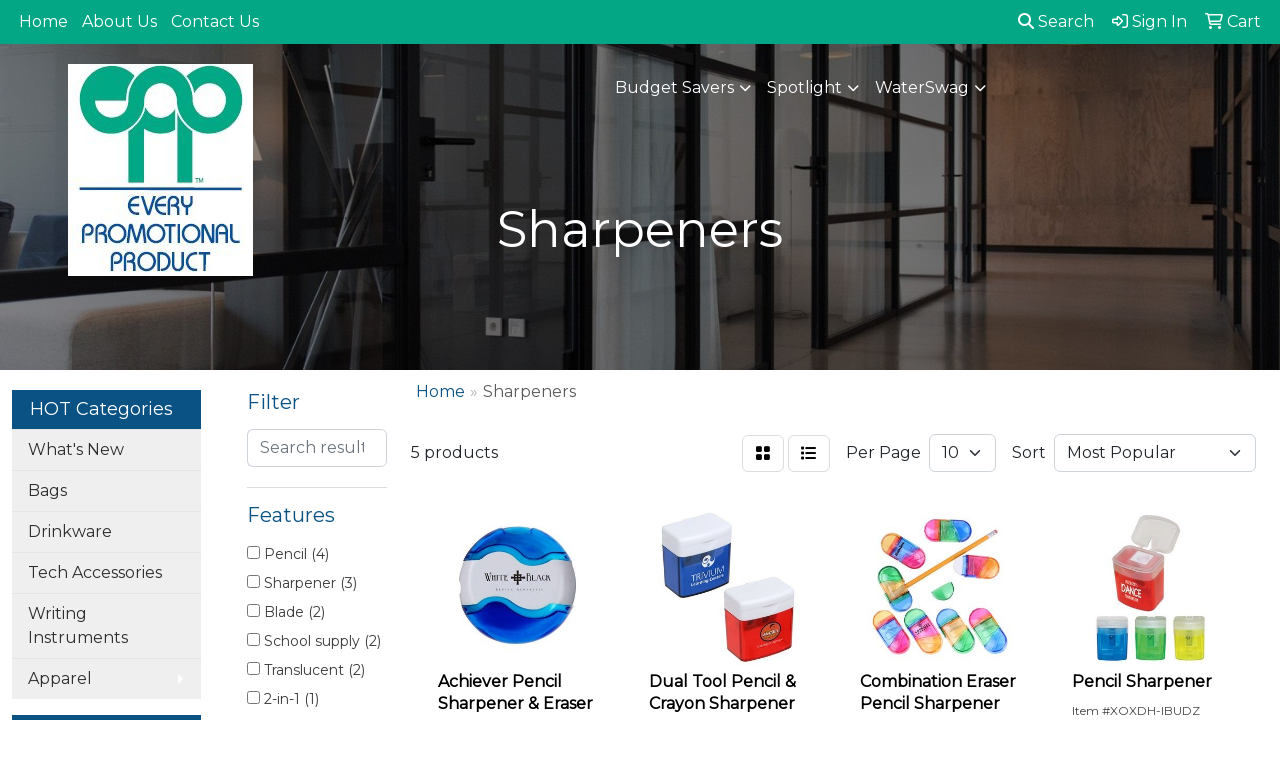

--- FILE ---
content_type: text/html
request_url: https://www.everypromotionalproduct.com/ws/ws.dll/StartSrch?UID=2647&WENavID=6311436
body_size: 7773
content:
<!DOCTYPE html>
<html lang="en"><head>
<meta charset="utf-8">
<meta http-equiv="X-UA-Compatible" content="IE=edge">
<meta name="viewport" content="width=device-width, initial-scale=1">
<!-- The above 3 meta tags *must* come first in the head; any other head content must come *after* these tags -->


<link href="/distsite/styles/8/css/bootstrap.min.css" rel="stylesheet" />
<link href="https://fonts.googleapis.com/css?family=Open+Sans:400,600|Oswald:400,600" rel="stylesheet">
<link href="/distsite/styles/8/css/owl.carousel.min.css" rel="stylesheet">
<link href="/distsite/styles/8/css/nouislider.css" rel="stylesheet">
<!--<link href="/distsite/styles/8/css/menu.css" rel="stylesheet"/>-->
<link href="/distsite/styles/8/css/flexslider.css" rel="stylesheet">
<link href="/distsite/styles/8/css/all.min.css" rel="stylesheet">
<link href="/distsite/styles/8/css/slick/slick.css" rel="stylesheet"/>
<link href="/distsite/styles/8/css/lightbox/lightbox.css" rel="stylesheet"  />
<link href="/distsite/styles/8/css/yamm.css" rel="stylesheet" />
<!-- Custom styles for this theme -->
<link href="/we/we.dll/StyleSheet?UN=2647&Type=WETheme&TS=C45376.5635416667" rel="stylesheet">
<!-- Custom styles for this theme -->
<link href="/we/we.dll/StyleSheet?UN=2647&Type=WETheme-PS&TS=C45376.5635416667" rel="stylesheet">


<!-- HTML5 shim and Respond.js for IE8 support of HTML5 elements and media queries -->
<!--[if lt IE 9]>
      <script src="https://oss.maxcdn.com/html5shiv/3.7.3/html5shiv.min.js"></script>
      <script src="https://oss.maxcdn.com/respond/1.4.2/respond.min.js"></script>
    <![endif]-->

</head>

<body style="background:#fff;">


  <!-- Slide-Out Menu -->
  <div id="filter-menu" class="filter-menu">
    <button id="close-menu" class="btn-close"></button>
    <div class="menu-content">
      
<aside class="filter-sidebar">



<div class="filter-section first">
	<h2>Filter</h2>
	 <div class="input-group mb-3">
	 <input type="text" style="border-right:0;" placeholder="Search results" class="form-control text-search-within-results" name="SearchWithinResults" value="" maxlength="100" onkeyup="HandleTextFilter(event);">
	  <label class="input-group-text" style="background-color:#fff;"><a  style="display:none;" href="javascript:void(0);" class="remove-filter" data-toggle="tooltip" title="Clear" onclick="ClearTextFilter();"><i class="far fa-times" aria-hidden="true"></i> <span class="fa-sr-only">x</span></a></label>
	</div>
</div>

<a href="javascript:void(0);" class="clear-filters"  style="display:none;" onclick="ClearDrillDown();">Clear all filters</a>

<div class="filter-section"  style="display:none;">
	<h2>Categories</h2>

	<div class="filter-list">

	 

		<!-- wrapper for more filters -->
        <div class="show-filter">

		</div><!-- showfilters -->

	</div>

		<a href="#" class="show-more"  style="display:none;" >Show more</a>
</div>


<div class="filter-section" >
	<h2>Features</h2>

		<div class="filter-list">

	  		<div class="checkbox"><label><input class="filtercheckbox" type="checkbox" name="2|Pencil" ><span> Pencil (4)</span></label></div><div class="checkbox"><label><input class="filtercheckbox" type="checkbox" name="2|Sharpener" ><span> Sharpener (3)</span></label></div><div class="checkbox"><label><input class="filtercheckbox" type="checkbox" name="2|Blade" ><span> Blade (2)</span></label></div><div class="checkbox"><label><input class="filtercheckbox" type="checkbox" name="2|School supply" ><span> School supply (2)</span></label></div><div class="checkbox"><label><input class="filtercheckbox" type="checkbox" name="2|Translucent" ><span> Translucent (2)</span></label></div><div class="checkbox"><label><input class="filtercheckbox" type="checkbox" name="2|2-in-1" ><span> 2-in-1 (1)</span></label></div><div class="checkbox"><label><input class="filtercheckbox" type="checkbox" name="2|Achiever" ><span> Achiever (1)</span></label></div><div class="checkbox"><label><input class="filtercheckbox" type="checkbox" name="2|Adjustable sharpness knob" ><span> Adjustable sharpness knob (1)</span></label></div><div class="checkbox"><label><input class="filtercheckbox" type="checkbox" name="2|Box" ><span> Box (1)</span></label></div><div class="checkbox"><label><input class="filtercheckbox" type="checkbox" name="2|Camera like" ><span> Camera like (1)</span></label></div><div class="show-filter"><div class="checkbox"><label><input class="filtercheckbox" type="checkbox" name="2|Case" ><span> Case (1)</span></label></div><div class="checkbox"><label><input class="filtercheckbox" type="checkbox" name="2|Circle" ><span> Circle (1)</span></label></div><div class="checkbox"><label><input class="filtercheckbox" type="checkbox" name="2|Combination" ><span> Combination (1)</span></label></div><div class="checkbox"><label><input class="filtercheckbox" type="checkbox" name="2|Crayon" ><span> Crayon (1)</span></label></div><div class="checkbox"><label><input class="filtercheckbox" type="checkbox" name="2|Desk" ><span> Desk (1)</span></label></div><div class="checkbox"><label><input class="filtercheckbox" type="checkbox" name="2|Desktop accessory" ><span> Desktop accessory (1)</span></label></div><div class="checkbox"><label><input class="filtercheckbox" type="checkbox" name="2|Dual" ><span> Dual (1)</span></label></div><div class="checkbox"><label><input class="filtercheckbox" type="checkbox" name="2|Hinge lid" ><span> Hinge lid (1)</span></label></div><div class="checkbox"><label><input class="filtercheckbox" type="checkbox" name="2|Office" ><span> Office (1)</span></label></div><div class="checkbox"><label><input class="filtercheckbox" type="checkbox" name="2|Pen" ><span> Pen (1)</span></label></div><div class="checkbox"><label><input class="filtercheckbox" type="checkbox" name="2|Plastic" ><span> Plastic (1)</span></label></div><div class="checkbox"><label><input class="filtercheckbox" type="checkbox" name="2|Pull out tray" ><span> Pull out tray (1)</span></label></div><div class="checkbox"><label><input class="filtercheckbox" type="checkbox" name="2|Rectangle" ><span> Rectangle (1)</span></label></div><div class="checkbox"><label><input class="filtercheckbox" type="checkbox" name="2|Round" ><span> Round (1)</span></label></div><div class="checkbox"><label><input class="filtercheckbox" type="checkbox" name="2|Stationary" ><span> Stationary (1)</span></label></div><div class="checkbox"><label><input class="filtercheckbox" type="checkbox" name="2|Tool" ><span> Tool (1)</span></label></div><div class="checkbox"><label><input class="filtercheckbox" type="checkbox" name="2|Value" ><span> Value (1)</span></label></div><div class="checkbox"><label><input class="filtercheckbox" type="checkbox" name="2|Write" ><span> Write (1)</span></label></div></div>

			<!-- wrapper for more filters -->
			<div class="show-filter">

			</div><!-- showfilters -->
 		</div>
		<a href="#" class="show-more"  >Show more</a>


</div>


<div class="filter-section" >
	<h2>Colors</h2>

		<div class="filter-list">

		  	<div class="checkbox"><label><input class="filtercheckbox" type="checkbox" name="1|Blue" ><span> Blue (2)</span></label></div><div class="checkbox"><label><input class="filtercheckbox" type="checkbox" name="1|Red" ><span> Red (2)</span></label></div><div class="checkbox"><label><input class="filtercheckbox" type="checkbox" name="1|Black" ><span> Black (1)</span></label></div><div class="checkbox"><label><input class="filtercheckbox" type="checkbox" name="1|Blue/orange/pink" ><span> Blue/orange/pink (1)</span></label></div><div class="checkbox"><label><input class="filtercheckbox" type="checkbox" name="1|Green" ><span> Green (1)</span></label></div><div class="checkbox"><label><input class="filtercheckbox" type="checkbox" name="1|Translucent blue" ><span> Translucent blue (1)</span></label></div><div class="checkbox"><label><input class="filtercheckbox" type="checkbox" name="1|Translucent lime green" ><span> Translucent lime green (1)</span></label></div><div class="checkbox"><label><input class="filtercheckbox" type="checkbox" name="1|Translucent red" ><span> Translucent red (1)</span></label></div><div class="checkbox"><label><input class="filtercheckbox" type="checkbox" name="1|Translucent smoke gray" ><span> Translucent smoke gray (1)</span></label></div><div class="checkbox"><label><input class="filtercheckbox" type="checkbox" name="1|Translucent transparent" ><span> Translucent transparent (1)</span></label></div><div class="show-filter"><div class="checkbox"><label><input class="filtercheckbox" type="checkbox" name="1|Yellow" ><span> Yellow (1)</span></label></div></div>


			<!-- wrapper for more filters -->
			<div class="show-filter">

			</div><!-- showfilters -->

		  </div>

		<a href="#" class="show-more"  >Show more</a>
</div>


<div class="filter-section"  >
	<h2>Price Range</h2>
	<div class="filter-price-wrap">
		<div class="filter-price-inner">
			<div class="input-group">
				<span class="input-group-text input-group-text-white">$</span>
				<input type="text" class="form-control form-control-sm filter-min-prices" name="min-prices" value="" placeholder="Min" onkeyup="HandlePriceFilter(event);">
			</div>
			<div class="input-group">
				<span class="input-group-text input-group-text-white">$</span>
				<input type="text" class="form-control form-control-sm filter-max-prices" name="max-prices" value="" placeholder="Max" onkeyup="HandlePriceFilter(event);">
			</div>
		</div>
		<a href="javascript:void(0)" onclick="SetPriceFilter();" ><i class="fa-solid fa-chevron-right"></i></a>
	</div>
</div>

<div class="filter-section"   >
	<h2>Quantity</h2>
	<div class="filter-price-wrap mb-2">
		<input type="text" class="form-control form-control-sm filter-quantity" value="" placeholder="Qty" onkeyup="HandleQuantityFilter(event);">
		<a href="javascript:void(0)" onclick="SetQuantityFilter();"><i class="fa-solid fa-chevron-right"></i></a>
	</div>
</div>




	</aside>

    </div>
</div>




	<div class="container-fluid">
		<div class="row">

			<div class="col-md-3 col-lg-2">
        <div class="d-none d-md-block">
          <div id="desktop-filter">
            
<aside class="filter-sidebar">



<div class="filter-section first">
	<h2>Filter</h2>
	 <div class="input-group mb-3">
	 <input type="text" style="border-right:0;" placeholder="Search results" class="form-control text-search-within-results" name="SearchWithinResults" value="" maxlength="100" onkeyup="HandleTextFilter(event);">
	  <label class="input-group-text" style="background-color:#fff;"><a  style="display:none;" href="javascript:void(0);" class="remove-filter" data-toggle="tooltip" title="Clear" onclick="ClearTextFilter();"><i class="far fa-times" aria-hidden="true"></i> <span class="fa-sr-only">x</span></a></label>
	</div>
</div>

<a href="javascript:void(0);" class="clear-filters"  style="display:none;" onclick="ClearDrillDown();">Clear all filters</a>

<div class="filter-section"  style="display:none;">
	<h2>Categories</h2>

	<div class="filter-list">

	 

		<!-- wrapper for more filters -->
        <div class="show-filter">

		</div><!-- showfilters -->

	</div>

		<a href="#" class="show-more"  style="display:none;" >Show more</a>
</div>


<div class="filter-section" >
	<h2>Features</h2>

		<div class="filter-list">

	  		<div class="checkbox"><label><input class="filtercheckbox" type="checkbox" name="2|Pencil" ><span> Pencil (4)</span></label></div><div class="checkbox"><label><input class="filtercheckbox" type="checkbox" name="2|Sharpener" ><span> Sharpener (3)</span></label></div><div class="checkbox"><label><input class="filtercheckbox" type="checkbox" name="2|Blade" ><span> Blade (2)</span></label></div><div class="checkbox"><label><input class="filtercheckbox" type="checkbox" name="2|School supply" ><span> School supply (2)</span></label></div><div class="checkbox"><label><input class="filtercheckbox" type="checkbox" name="2|Translucent" ><span> Translucent (2)</span></label></div><div class="checkbox"><label><input class="filtercheckbox" type="checkbox" name="2|2-in-1" ><span> 2-in-1 (1)</span></label></div><div class="checkbox"><label><input class="filtercheckbox" type="checkbox" name="2|Achiever" ><span> Achiever (1)</span></label></div><div class="checkbox"><label><input class="filtercheckbox" type="checkbox" name="2|Adjustable sharpness knob" ><span> Adjustable sharpness knob (1)</span></label></div><div class="checkbox"><label><input class="filtercheckbox" type="checkbox" name="2|Box" ><span> Box (1)</span></label></div><div class="checkbox"><label><input class="filtercheckbox" type="checkbox" name="2|Camera like" ><span> Camera like (1)</span></label></div><div class="show-filter"><div class="checkbox"><label><input class="filtercheckbox" type="checkbox" name="2|Case" ><span> Case (1)</span></label></div><div class="checkbox"><label><input class="filtercheckbox" type="checkbox" name="2|Circle" ><span> Circle (1)</span></label></div><div class="checkbox"><label><input class="filtercheckbox" type="checkbox" name="2|Combination" ><span> Combination (1)</span></label></div><div class="checkbox"><label><input class="filtercheckbox" type="checkbox" name="2|Crayon" ><span> Crayon (1)</span></label></div><div class="checkbox"><label><input class="filtercheckbox" type="checkbox" name="2|Desk" ><span> Desk (1)</span></label></div><div class="checkbox"><label><input class="filtercheckbox" type="checkbox" name="2|Desktop accessory" ><span> Desktop accessory (1)</span></label></div><div class="checkbox"><label><input class="filtercheckbox" type="checkbox" name="2|Dual" ><span> Dual (1)</span></label></div><div class="checkbox"><label><input class="filtercheckbox" type="checkbox" name="2|Hinge lid" ><span> Hinge lid (1)</span></label></div><div class="checkbox"><label><input class="filtercheckbox" type="checkbox" name="2|Office" ><span> Office (1)</span></label></div><div class="checkbox"><label><input class="filtercheckbox" type="checkbox" name="2|Pen" ><span> Pen (1)</span></label></div><div class="checkbox"><label><input class="filtercheckbox" type="checkbox" name="2|Plastic" ><span> Plastic (1)</span></label></div><div class="checkbox"><label><input class="filtercheckbox" type="checkbox" name="2|Pull out tray" ><span> Pull out tray (1)</span></label></div><div class="checkbox"><label><input class="filtercheckbox" type="checkbox" name="2|Rectangle" ><span> Rectangle (1)</span></label></div><div class="checkbox"><label><input class="filtercheckbox" type="checkbox" name="2|Round" ><span> Round (1)</span></label></div><div class="checkbox"><label><input class="filtercheckbox" type="checkbox" name="2|Stationary" ><span> Stationary (1)</span></label></div><div class="checkbox"><label><input class="filtercheckbox" type="checkbox" name="2|Tool" ><span> Tool (1)</span></label></div><div class="checkbox"><label><input class="filtercheckbox" type="checkbox" name="2|Value" ><span> Value (1)</span></label></div><div class="checkbox"><label><input class="filtercheckbox" type="checkbox" name="2|Write" ><span> Write (1)</span></label></div></div>

			<!-- wrapper for more filters -->
			<div class="show-filter">

			</div><!-- showfilters -->
 		</div>
		<a href="#" class="show-more"  >Show more</a>


</div>


<div class="filter-section" >
	<h2>Colors</h2>

		<div class="filter-list">

		  	<div class="checkbox"><label><input class="filtercheckbox" type="checkbox" name="1|Blue" ><span> Blue (2)</span></label></div><div class="checkbox"><label><input class="filtercheckbox" type="checkbox" name="1|Red" ><span> Red (2)</span></label></div><div class="checkbox"><label><input class="filtercheckbox" type="checkbox" name="1|Black" ><span> Black (1)</span></label></div><div class="checkbox"><label><input class="filtercheckbox" type="checkbox" name="1|Blue/orange/pink" ><span> Blue/orange/pink (1)</span></label></div><div class="checkbox"><label><input class="filtercheckbox" type="checkbox" name="1|Green" ><span> Green (1)</span></label></div><div class="checkbox"><label><input class="filtercheckbox" type="checkbox" name="1|Translucent blue" ><span> Translucent blue (1)</span></label></div><div class="checkbox"><label><input class="filtercheckbox" type="checkbox" name="1|Translucent lime green" ><span> Translucent lime green (1)</span></label></div><div class="checkbox"><label><input class="filtercheckbox" type="checkbox" name="1|Translucent red" ><span> Translucent red (1)</span></label></div><div class="checkbox"><label><input class="filtercheckbox" type="checkbox" name="1|Translucent smoke gray" ><span> Translucent smoke gray (1)</span></label></div><div class="checkbox"><label><input class="filtercheckbox" type="checkbox" name="1|Translucent transparent" ><span> Translucent transparent (1)</span></label></div><div class="show-filter"><div class="checkbox"><label><input class="filtercheckbox" type="checkbox" name="1|Yellow" ><span> Yellow (1)</span></label></div></div>


			<!-- wrapper for more filters -->
			<div class="show-filter">

			</div><!-- showfilters -->

		  </div>

		<a href="#" class="show-more"  >Show more</a>
</div>


<div class="filter-section"  >
	<h2>Price Range</h2>
	<div class="filter-price-wrap">
		<div class="filter-price-inner">
			<div class="input-group">
				<span class="input-group-text input-group-text-white">$</span>
				<input type="text" class="form-control form-control-sm filter-min-prices" name="min-prices" value="" placeholder="Min" onkeyup="HandlePriceFilter(event);">
			</div>
			<div class="input-group">
				<span class="input-group-text input-group-text-white">$</span>
				<input type="text" class="form-control form-control-sm filter-max-prices" name="max-prices" value="" placeholder="Max" onkeyup="HandlePriceFilter(event);">
			</div>
		</div>
		<a href="javascript:void(0)" onclick="SetPriceFilter();" ><i class="fa-solid fa-chevron-right"></i></a>
	</div>
</div>

<div class="filter-section"   >
	<h2>Quantity</h2>
	<div class="filter-price-wrap mb-2">
		<input type="text" class="form-control form-control-sm filter-quantity" value="" placeholder="Qty" onkeyup="HandleQuantityFilter(event);">
		<a href="javascript:void(0)" onclick="SetQuantityFilter();"><i class="fa-solid fa-chevron-right"></i></a>
	</div>
</div>




	</aside>

          </div>
        </div>
			</div>

			<div class="col-md-9 col-lg-10">
				

				<ol class="breadcrumb"  >
              		<li><a href="https://www.everypromotionalproduct.com" target="_top">Home</a></li>
             	 	<li class="active">Sharpeners</li>
            	</ol>




				<div id="product-list-controls">

				
						<div class="d-flex align-items-center justify-content-between">
							<div class="d-none d-md-block me-3">
								 5 <span class="d-none d-lg-inline">products</span>
							</div>
					  
						  <!-- Right Aligned Controls -->
						  <div class="product-controls-right d-flex align-items-center">
       
              <button id="show-filter-button" class="btn btn-control d-block d-md-none"><i class="fa-solid fa-filter" aria-hidden="true"></i></button>

							
							<span class="me-3">
								<a href="/ws/ws.dll/StartSrch?UID=2647&WENavID=6311436&View=T&ST=260119140205815175856819118" class="btn btn-control grid" title="Change to Grid View"><i class="fa-solid fa-grid-2" aria-hidden="true"></i>  <span class="fa-sr-only">Grid</span></a>
								<a href="/ws/ws.dll/StartSrch?UID=2647&WENavID=6311436&View=L&ST=260119140205815175856819118" class="btn btn-control" title="Change to List View"><i class="fa-solid fa-list"></i> <span class="fa-sr-only">List</span></a>
							</span>
							
					  
							<!-- Number of Items Per Page -->
							<div class="me-2 d-none d-lg-block">
								<label>Per Page</label>
							</div>
							<div class="me-3 d-none d-md-block">
								<select class="form-select notranslate" onchange="GoToNewURL(this);" aria-label="Items per page">
									<option value="/ws/ws.dll/StartSrch?UID=2647&WENavID=6311436&ST=260119140205815175856819118&PPP=10" >10</option>
								
								</select>
							</div>
					  
							<!-- Sort By -->
							<div class="d-none d-lg-block me-2">
								<label>Sort</label>
							</div>
							<div>
								<select class="form-select" onchange="GoToNewURL(this);">
									<option value="/ws/ws.dll/StartSrch?UID=2647&WENavID=6311436&Sort=0">Best Match</option><option value="/ws/ws.dll/StartSrch?UID=2647&WENavID=6311436&Sort=3" selected>Most Popular</option><option value="/ws/ws.dll/StartSrch?UID=2647&WENavID=6311436&Sort=1">Price (Low to High)</option><option value="/ws/ws.dll/StartSrch?UID=2647&WENavID=6311436&Sort=2">Price (High to Low)</option>
								 </select>
							</div>
						  </div>
						</div>

			  </div>

				<!-- Product Results List -->
				<ul class="thumbnail-list"><a name="0" href="#" alt="Item 0"></a>
<li>
 <a href="https://www.everypromotionalproduct.com/p/QSADD-JJSGL/achiever-pencil-sharpener--eraser" target="_parent" alt="Achiever Pencil Sharpener &amp; Eraser">
 <div class="pr-list-grid">
		<img class="img-responsive" src="/ws/ws.dll/QPic?SN=50018&P=794283303&I=0&PX=300" alt="Achiever Pencil Sharpener &amp; Eraser">
		<p class="pr-name">Achiever Pencil Sharpener &amp; Eraser</p>
		<div class="pr-meta-row">
			<div class="product-reviews"  style="display:none;">
				<div class="rating-stars">
				<i class="fa-solid fa-star-sharp" aria-hidden="true"></i><i class="fa-solid fa-star-sharp" aria-hidden="true"></i><i class="fa-solid fa-star-sharp" aria-hidden="true"></i><i class="fa-solid fa-star-sharp" aria-hidden="true"></i><i class="fa-solid fa-star-sharp" aria-hidden="true"></i>
				</div>
				<span class="rating-count">(0)</span>
			</div>
			
		</div>
		<p class="pr-number"  ><span class="notranslate">Item #QSADD-JJSGL</span></p>
		<p class="pr-price"  ><span class="notranslate">$1.19</span> - <span class="notranslate">$1.45</span></p>
 </div>
 </a>
</li>
<a name="1" href="#" alt="Item 1"></a>
<li>
 <a href="https://www.everypromotionalproduct.com/p/TTYYI-HKZZQ/dual-tool-pencil--crayon-sharpener" target="_parent" alt="Dual Tool Pencil &amp; Crayon Sharpener">
 <div class="pr-list-grid">
		<img class="img-responsive" src="/ws/ws.dll/QPic?SN=60462&P=943392158&I=0&PX=300" alt="Dual Tool Pencil &amp; Crayon Sharpener">
		<p class="pr-name">Dual Tool Pencil &amp; Crayon Sharpener</p>
		<div class="pr-meta-row">
			<div class="product-reviews"  style="display:none;">
				<div class="rating-stars">
				<i class="fa-solid fa-star-sharp active" aria-hidden="true"></i><i class="fa-solid fa-star-sharp active" aria-hidden="true"></i><i class="fa-solid fa-star-sharp" aria-hidden="true"></i><i class="fa-solid fa-star-sharp" aria-hidden="true"></i><i class="fa-solid fa-star-sharp" aria-hidden="true"></i>
				</div>
				<span class="rating-count">(1)</span>
			</div>
			
		</div>
		<p class="pr-number"  ><span class="notranslate">Item #TTYYI-HKZZQ</span></p>
		<p class="pr-price"  ><span class="notranslate">$1.25</span> - <span class="notranslate">$1.52</span></p>
 </div>
 </a>
</li>
<a name="2" href="#" alt="Item 2"></a>
<li>
 <a href="https://www.everypromotionalproduct.com/p/ZOEZF-MFXXH/combination-eraser-pencil-sharpener" target="_parent" alt="Combination Eraser Pencil Sharpener">
 <div class="pr-list-grid">
		<img class="img-responsive" src="/ws/ws.dll/QPic?SN=50272&P=525587745&I=0&PX=300" alt="Combination Eraser Pencil Sharpener">
		<p class="pr-name">Combination Eraser Pencil Sharpener</p>
		<div class="pr-meta-row">
			<div class="product-reviews"  style="display:none;">
				<div class="rating-stars">
				<i class="fa-solid fa-star-sharp" aria-hidden="true"></i><i class="fa-solid fa-star-sharp" aria-hidden="true"></i><i class="fa-solid fa-star-sharp" aria-hidden="true"></i><i class="fa-solid fa-star-sharp" aria-hidden="true"></i><i class="fa-solid fa-star-sharp" aria-hidden="true"></i>
				</div>
				<span class="rating-count">(0)</span>
			</div>
			
		</div>
		<p class="pr-number"  ><span class="notranslate">Item #ZOEZF-MFXXH</span></p>
		<p class="pr-price"  ><span class="notranslate">$1.25</span> - <span class="notranslate">$1.35</span></p>
 </div>
 </a>
</li>
<a name="3" href="#" alt="Item 3"></a>
<li>
 <a href="https://www.everypromotionalproduct.com/p/XOXDH-IBUDZ/pencil-sharpener" target="_parent" alt="Pencil Sharpener">
 <div class="pr-list-grid">
		<img class="img-responsive" src="/ws/ws.dll/QPic?SN=50272&P=733687007&I=0&PX=300" alt="Pencil Sharpener">
		<p class="pr-name">Pencil Sharpener</p>
		<div class="pr-meta-row">
			<div class="product-reviews"  style="display:none;">
				<div class="rating-stars">
				<i class="fa-solid fa-star-sharp" aria-hidden="true"></i><i class="fa-solid fa-star-sharp" aria-hidden="true"></i><i class="fa-solid fa-star-sharp" aria-hidden="true"></i><i class="fa-solid fa-star-sharp" aria-hidden="true"></i><i class="fa-solid fa-star-sharp" aria-hidden="true"></i>
				</div>
				<span class="rating-count">(0)</span>
			</div>
			
		</div>
		<p class="pr-number"  ><span class="notranslate">Item #XOXDH-IBUDZ</span></p>
		<p class="pr-price"  ><span class="notranslate">$0.85</span> - <span class="notranslate">$1.05</span></p>
 </div>
 </a>
</li>
<a name="4" href="#" alt="Item 4"></a>
<li>
 <a href="https://www.everypromotionalproduct.com/p/JUBUH-HNUZH/kikkerland-camera-pencil-sharpener" target="_parent" alt="Kikkerland® Camera Pencil Sharpener">
 <div class="pr-list-grid">
		<img class="img-responsive" src="/ws/ws.dll/QPic?SN=51772&P=763441497&I=0&PX=300" alt="Kikkerland® Camera Pencil Sharpener">
		<p class="pr-name">Kikkerland® Camera Pencil Sharpener</p>
		<div class="pr-meta-row">
			<div class="product-reviews"  style="display:none;">
				<div class="rating-stars">
				<i class="fa-solid fa-star-sharp" aria-hidden="true"></i><i class="fa-solid fa-star-sharp" aria-hidden="true"></i><i class="fa-solid fa-star-sharp" aria-hidden="true"></i><i class="fa-solid fa-star-sharp" aria-hidden="true"></i><i class="fa-solid fa-star-sharp" aria-hidden="true"></i>
				</div>
				<span class="rating-count">(0)</span>
			</div>
			
		</div>
		<p class="pr-number"  ><span class="notranslate">Item #JUBUH-HNUZH</span></p>
		<p class="pr-price"  ><span class="notranslate">$25.00</span> - <span class="notranslate">$29.0179</span></p>
 </div>
 </a>
</li>
</ul>

			    <ul class="pagination center">
						  <!--
                          <li class="page-item">
                            <a class="page-link" href="#" aria-label="Previous">
                              <span aria-hidden="true">&laquo;</span>
                            </a>
                          </li>
						  -->
							
						  <!--
                          <li class="page-item">
                            <a class="page-link" href="#" aria-label="Next">
                              <span aria-hidden="true">&raquo;</span>
                            </a>
                          </li>
						  -->
							  </ul>

			</div>
		</div><!-- row -->

		<div class="row">
            <div class="col-12">
                <!-- Custom footer -->
                
            </div>
        </div>

	</div><!-- conatiner fluid -->


	<!-- Bootstrap core JavaScript
    ================================================== -->
    <!-- Placed at the end of the document so the pages load faster -->
    <script src="/distsite/styles/8/js/jquery.min.js"></script>
    <script src="/distsite/styles/8/js/bootstrap.min.js"></script>
   <script src="/distsite/styles/8/js/custom.js"></script>

	<!-- iFrame Resizer -->
	<script src="/js/iframeResizer.contentWindow.min.js"></script>
	<script src="/js/IFrameUtils.js?20150930"></script> <!-- For custom iframe integration functions (not resizing) -->
	<script>ScrollParentToTop();</script>

	



<!-- Custom - This page only -->
<script>

$(document).ready(function () {
    const $menuButton = $("#show-filter-button");
    const $closeMenuButton = $("#close-menu");
    const $slideMenu = $("#filter-menu");

    // open
    $menuButton.on("click", function (e) {
        e.stopPropagation(); 
        $slideMenu.addClass("open");
    });

    // close
    $closeMenuButton.on("click", function (e) {
        e.stopPropagation(); 
        $slideMenu.removeClass("open");
    });

    // clicking outside
    $(document).on("click", function (e) {
        if (!$slideMenu.is(e.target) && $slideMenu.has(e.target).length === 0) {
            $slideMenu.removeClass("open");
        }
    });

    // prevent click inside the menu from closing it
    $slideMenu.on("click", function (e) {
        e.stopPropagation();
    });
});


$(document).ready(function() {

	
var tooltipTriggerList = [].slice.call(document.querySelectorAll('[data-bs-toggle="tooltip"]'))
var tooltipList = tooltipTriggerList.map(function (tooltipTriggerEl) {
  return new bootstrap.Tooltip(tooltipTriggerEl, {
    'container': 'body'
  })
})


	
 // Filter Sidebar
 $(".show-filter").hide();
 $(".show-more").click(function (e) {
  e.preventDefault();
  $(this).siblings(".filter-list").find(".show-filter").slideToggle(400);
  $(this).toggleClass("show");
  $(this).text() === 'Show more' ? $(this).text('Show less') : $(this).text('Show more');
 });
 
   
});

// Drill-down filter check event
$(".filtercheckbox").click(function() {
  var checkboxid=this.name;
  var checkboxval=this.checked ? '1' : '0';
  GetRequestFromService('/ws/ws.dll/PSSearchFilterEdit?UID=2647&ST=260119140205815175856819118&ID='+encodeURIComponent(checkboxid)+'&Val='+checkboxval);
  ReloadSearchResults();
});

function ClearDrillDown()
{
  $('.text-search-within-results').val('');
  GetRequestFromService('/ws/ws.dll/PSSearchFilterEdit?UID=2647&ST=260119140205815175856819118&Clear=1');
  ReloadSearchResults();
}

function SetPriceFilter()
{
  var low;
  var hi;
  if ($('#filter-menu').hasClass('open')) {
    low = $('#filter-menu .filter-min-prices').val().trim();
    hi = $('#filter-menu .filter-max-prices').val().trim();
  } else {
    low = $('#desktop-filter .filter-min-prices').val().trim();
    hi = $('#desktop-filter .filter-max-prices').val().trim();
  }
  GetRequestFromService('/ws/ws.dll/PSSearchFilterEdit?UID=2647&ST=260119140205815175856819118&ID=3&LowPrc='+low+'&HiPrc='+hi);
  ReloadSearchResults();
}

function SetQuantityFilter()
{
  var qty;
  if ($('#filter-menu').hasClass('open')) {
    qty = $('#filter-menu .filter-quantity').val().trim();
  } else {
    qty = $('#desktop-filter .filter-quantity').val().trim();
  }
  GetRequestFromService('/ws/ws.dll/PSSearchFilterEdit?UID=2647&ST=260119140205815175856819118&ID=4&Qty='+qty);
  ReloadSearchResults();
}

function ReloadSearchResults(textsearch)
{
  var searchText;
  var url = '/ws/ws.dll/StartSrch?UID=2647&ST=260119140205815175856819118&Sort=&View=';
  var newUrl = new URL(url, window.location.origin);

  if ($('#filter-menu').hasClass('open')) {
    searchText = $('#filter-menu .text-search-within-results').val().trim();
  } else {
    searchText = $('#desktop-filter .text-search-within-results').val().trim();
  }

  if (searchText) {
    newUrl.searchParams.set('tf', searchText);
  }

  window.location.href = newUrl.toString();
}

function GoToNewURL(entered)
{
	to=entered.options[entered.selectedIndex].value;
	if (to>"") {
		location=to;
		entered.selectedIndex=0;
	}
}

function PostAdStatToService(AdID, Type)
{
  var URL = '/we/we.dll/AdStat?AdID='+ AdID + '&Type=' +Type;

  // Try using sendBeacon.  Some browsers may block this.
  if (navigator && navigator.sendBeacon) {
      navigator.sendBeacon(URL);
  }
  else {
    // Fall back to this method if sendBeacon is not supported
    // Note: must be synchronous - o/w page unlads before it's called
    // This will not work on Chrome though (which is why we use sendBeacon)
    GetRequestFromService(URL);
  }
}

function HandleTextFilter(e)
{
  if (e.key != 'Enter') return;

  e.preventDefault();
  ReloadSearchResults();
}

function ClearTextFilter()
{
  $('.text-search-within-results').val('');
  ReloadSearchResults();
}

function HandlePriceFilter(e)
{
  if (e.key != 'Enter') return;

  e.preventDefault();
  SetPriceFilter();
}

function HandleQuantityFilter(e)
{
  if (e.key != 'Enter') return;

  e.preventDefault();
  SetQuantityFilter();
}

</script>
<!-- End custom -->



</body>
</html>
